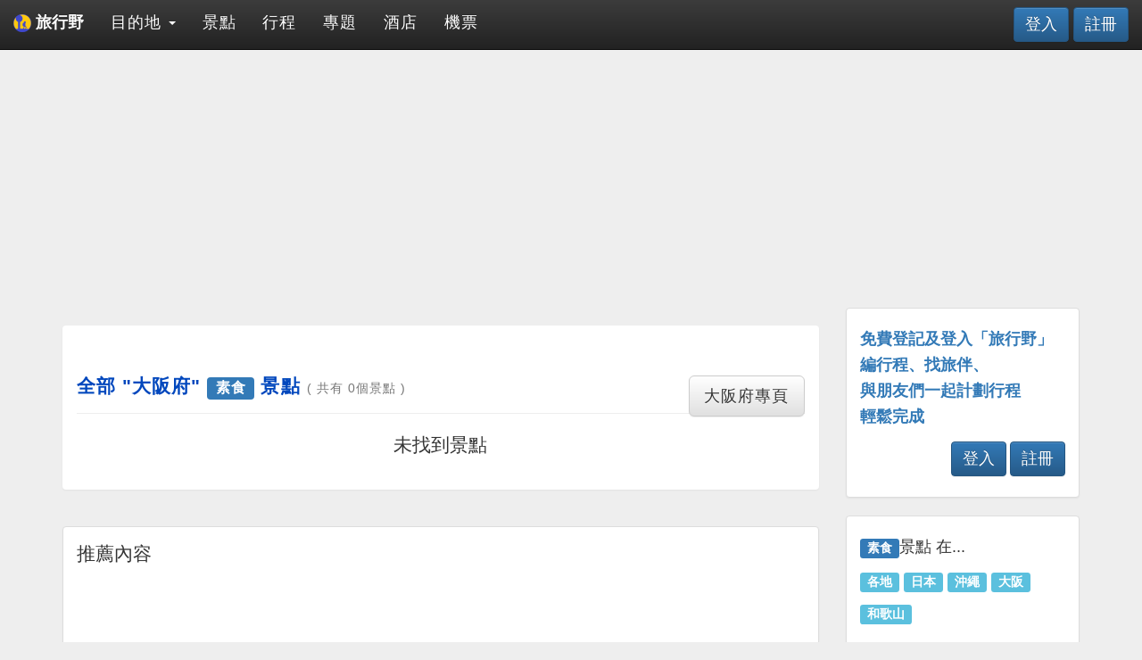

--- FILE ---
content_type: text/html; charset=UTF-8
request_url: https://www.wildwildtravel.com/tag/details/vegetarian/osaka-prefecture
body_size: 5274
content:



<!DOCTYPE html>

<html lang="zh-Hant">

    <head>
        <meta charset="UTF-8">
        <meta http-equiv="X-UA-Compatible" content="IE=edge">
        <meta name="viewport" content="width=device-width, initial-scale=1">
        <meta name="description" content="羅列有關大阪府素食的景點，提供景點的精要簡介，查找景點網址、營業時間、地址、電話，以至交通及地圖都俱全">
        <meta name="author" content="wildwildtravel.com">
        <meta name="google-site-verification" content="D2f8oxQu-aoQg--RS8V02R041qpBHQIQQWijgM0_oyc" />
        <meta name="msvalidate.01" content="63950CA8860D82533DD03A4DCF5A62F3" />
        <meta name='B-verify' content='dd5cf2b783b4b9aed3e0940e2b630e7dc5f17a2d' />
        <link rel="icon" href="/image/wwt_logo_UDN_icon.ico">
        <link rel="canonical" href="https://www.wildwildtravel.com/tag/details/vegetarian/osaka-prefecture"/>
        <title>素食  | 大阪府‧景點分類 | 旅行野 wildwildtravel.com</title>
        
        <meta property="og:title" content="素食  | 大阪府‧景點分類" />
        <meta property="og:type" content="website"/>
        <meta property="og:url" content="https://www.wildwildtravel.com/tag/details/vegetarian/osaka-prefecture" />
        <meta property="og:image" content="https://www.wildwildtravel.com/image/wwt_logo.png" />
        <meta property="og:description" content="羅列有關大阪府素食的景點，提供景點的精要簡介，查找景點網址、營業時間、地址、電話，以至交通及地圖都俱全" />
        <meta property="og:site_name" content="旅行野 wildwildtravel.com"/>

        <!-- Google tag (gtag.js) -->
        <script async src="https://www.googletagmanager.com/gtag/js?id=G-7CWFTDLDJ3"></script>
        <script>
          window.dataLayer = window.dataLayer || [];
          function gtag(){dataLayer.push(arguments);}
          gtag('js', new Date());
        
          gtag('config', 'G-7CWFTDLDJ3');
        </script>

        
<!-- Latest compiled and minified CSS -->
<link rel="stylesheet" href="https://maxcdn.bootstrapcdn.com/bootstrap/3.3.6/css/bootstrap.min.css" integrity="sha384-1q8mTJOASx8j1Au+a5WDVnPi2lkFfwwEAa8hDDdjZlpLegxhjVME1fgjWPGmkzs7" crossorigin="anonymous">

<!-- HTML5 shim and Respond.js for IE8 support of HTML5 elements and media queries -->
<!-- WARNING: Respond.js doesn't work if you view the page via file:// -->
<!--[if lt IE 9]>
    <script src="https://oss.maxcdn.com/html5shiv/3.7.2/html5shiv.min.js"></script>
    <script src="https://oss.maxcdn.com/respond/1.4.2/respond.min.js"></script>
<![endif]-->

<!-- Optional theme -->
<link rel="stylesheet" href="https://maxcdn.bootstrapcdn.com/bootstrap/3.3.6/css/bootstrap-theme.min.css" integrity="sha384-fLW2N01lMqjakBkx3l/M9EahuwpSfeNvV63J5ezn3uZzapT0u7EYsXMjQV+0En5r" crossorigin="anonymous">
    
<!-- jQuery CSS -->
<link rel="stylesheet" href="//code.jquery.com/ui/1.11.4/themes/smoothness/jquery-ui.css">

<!-- FontAwesome -->
<link rel="stylesheet" href="https://maxcdn.bootstrapcdn.com/font-awesome/4.5.0/css/font-awesome.min.css">

<!-- Custom CSS -->
<link rel="stylesheet" type="text/css" href="/style/main.css">
<link rel="stylesheet" type="text/css" href="/style/signin.css">
<link rel="stylesheet" type="text/css" href="/style/custom.css">
<link rel="stylesheet" type="text/css" href="/style/cover.css">
        
<script async src="//pagead2.googlesyndication.com/pagead/js/adsbygoogle.js"></script>
<script>
    (adsbygoogle = window.adsbygoogle || []).push({
    google_ad_client: "ca-pub-9754464572904569",
    enable_page_level_ads: true
    });
</script>

    </head>


    <body>

        <script>
  (function(i,s,o,g,r,a,m){i['GoogleAnalyticsObject']=r;i[r]=i[r]||function(){
  (i[r].q=i[r].q||[]).push(arguments)},i[r].l=1*new Date();a=s.createElement(o),
  m=s.getElementsByTagName(o)[0];a.async=1;a.src=g;m.parentNode.insertBefore(a,m)
  })(window,document,'script','https://www.google-analytics.com/analytics.js','ga');

  ga('create', 'UA-87319294-1', 'auto');
  ga('send', 'pageview');

</script>
        <div id="top"></div>

        <div class="page-container">

            <div class="container">

            <nav class="navbar navbar-inverse navbar-fixed-top" role="navigation">

    <div class="container-fluid">

        <div class="navbar-header">
            <button class="navbar-toggle collapsed" type="button" data-toggle="collapse" data-target="#navbar" aria-expanded="false" aria-controls="navbar">
                <span class="sr-only">Toggle navigation</span>
                <span class="icon-bar"></span>
                <span class="icon-bar"></span>
                <span class="icon-bar"></span>
            </button>
            <a class="navbar-brand" href="https://www.wildwildtravel.com/home"><strong><img width="auto" height="100%" src="/image/wwt_logo.png" alt="wwt_logo"> 旅行野</strong></a>
        </div><!-- end navbar-header -->

        <div id="navbar" class="collapse navbar-collapse">

            <ul class="nav navbar-nav">

                	

        
            <li class="dropdown">
            
                <a class="dropdown-toggle" href="https://www.wildwildtravel.com/destination" role="button" aria-haspopup="true" aria-expanded="false">
                  目的地 <span class="caret"></span>
                </a>
                <ul class="dropdown-menu">

                    <li style="color: #337ab7" class="dropdown-header">熱門國家</li>

                    
                            <li><a href="/destination/japan">日本</a></li>

                    
                    <li role="separator" class="divider"></li>

                    <li style="color: #5cb85c" class="dropdown-header">熱門目的地</li>

                    
                            <li><a href="/destination/japan/osaka">大阪 (日本)</a></li>

                    
                            <li><a href="/destination/japan/okinawa">沖繩 (日本)</a></li>

                    
                            <li><a href="/destination/japan/wakayama">和歌山 (日本)</a></li>

                    
                </ul>

            </li>

        
		

        
		    <li><a href="https://www.wildwildtravel.com/spot">景點</a></li>

        
		

        
		    <li><a href="https://www.wildwildtravel.com/trip">行程</a></li>

        
		

        
		    <li><a href="https://www.wildwildtravel.com/special/summary">專題</a></li>

        
		

        
		    <li><a href="https://www.wildwildtravel.com/hotel">酒店</a></li>

        
		

        
		    <li><a href="https://www.wildwildtravel.com/flight">機票</a></li>

        
	
            </ul> <!-- END Navbar -->

            
            
        <div class="nav navbar-nav navbar-right">
            <a target="_blank" href="/user?action=login" class="btn btn-primary navbar-btn" style="font-size: 18px">登入</a>
            <a target="_blank" href="/user?action=register" class="btn btn-primary navbar-btn" style="font-size: 18px">註冊</a>
        </div>



        </div><!-- END Nav-collapse -->

    </div><!-- END container-fluid -->

</nav><!-- END nav -->
            <div class="pull-right" id="google_translate_element"></div> 
  
<script type="text/javascript"> 
function googleTranslateElementInit() { 
  new google.translate.TranslateElement({pageLanguage: 'zh-TW'}, 'google_translate_element'); 
} 
</script> 
  
<script type="text/javascript" src="//translate.google.com/translate_a/element.js?cb=googleTranslateElementInit"></script><div class="row">

    <div class="col-md-9"><!-- START content -->

        <div style="margin-bottom: 15px">
            
            
<script async src="//pagead2.googlesyndication.com/pagead/js/adsbygoogle.js"></script>
<!-- banner_tag -->
<ins class="adsbygoogle"
     style="display:block"
     data-ad-client="ca-pub-9754464572904569"
     data-ad-slot="1802457539"
     data-ad-format="auto"></ins>
<script>
(adsbygoogle = window.adsbygoogle || []).push({});
</script>

        </div>

        
<div class="panel">

    <div class="panel-body">

        <div class="page-header nation">
                 
            <h2>

                <a class="btn btn-default btn-lg pull-right" href="/destination/japan/osaka-prefecture" role="button">大阪府專頁</a>        
                全部 "大阪府" <span class="label label-primary">素食</span> 景點 <small>( 共有 0個景點 )</small>    
            </h2>

        </div><!-- end page-header -->

        <p class="lead" style="text-align: center">未找到景點</p>
    </div><!-- END panel-body -->

</div><!-- END panel -->        <hr>

<div class="panel panel-default">

    <div class="panel-body">

        <p class="lead">推薦內容</p>
    
        
<script async src="//pagead2.googlesyndication.com/pagead/js/adsbygoogle.js"></script>
<ins class="adsbygoogle"
     style="display:block"
     data-ad-format="autorelaxed"
     data-ad-client="ca-pub-9754464572904569"
     data-ad-slot="6172267139"></ins>
<script>
     (adsbygoogle = window.adsbygoogle || []).push({});
</script>
    
    </div><!-- end panel-body -->
    
</div><!-- end panel -->

    </div><!-- END content -->

    <div class="col-md-3"><!-- START right sidebar -->

        
<script async src="//pagead2.googlesyndication.com/pagead/js/adsbygoogle.js"></script>
<!-- box_tag -->
<ins class="adsbygoogle"
     style="display:inline-block;width:300px;height:250px"
     data-ad-client="ca-pub-9754464572904569"
     data-ad-slot="4498571930"></ins>
<script>
(adsbygoogle = window.adsbygoogle || []).push({});
</script>
        
    <div class="panel panel-default" style="margin-top:20px">

        <div class="panel-body" style="color: #337ab7">

            <h4><strong>免費登記及登入「旅行野」</strong></h4>
            <h4><strong>編行程、找旅伴、</strong></h4>
            <h4><strong>與朋友們一起計劃行程</strong></h4>
            <h4><strong>輕鬆完成</strong></h4>

            
        <div class="nav navbar-nav navbar-right">
            <a target="_blank" href="/user?action=login" class="btn btn-primary navbar-btn" style="font-size: 18px">登入</a>
            <a target="_blank" href="/user?action=register" class="btn btn-primary navbar-btn" style="font-size: 18px">註冊</a>
        </div>



        </div><!-- END panel-body -->

    </div><!-- END panel -->

        <div class="panel panel-default" style="margin-top:20px">
     
    <div class="panel-body">
         
        <h4><span class="label label-primary">素食</span>景點 在...</h4>

        <h4>

            <a style="line-height:2.0" href="/tag/details/vegetarian/all"><span class="label label-info">各地</span></a> <a style="line-height:2.0" href="/tag/details/vegetarian/japan"><span class="label label-info">日本</span></a> <a style="line-height:2.0" href="/tag/details/vegetarian/okinawa"><span class="label label-info">沖繩</span></a> <a style="line-height:2.0" href="/tag/details/vegetarian/osaka"><span class="label label-info">大阪</span></a> <a style="line-height:2.0" href="/tag/details/vegetarian/wakayama"><span class="label label-info">和歌山</span></a>         
        </h4>
    
    </div><!-- end panel-body -->

</div><!-- end panel -->

<div class="panel panel-default">
     
    <div class="panel-body">
         
        <h4>相關類別 <small><a href="/tag/list">(全部類別列表)</a></small></h4>

        <h4>
        
            <a style="line-height:2.0" href="/tag/details//osaka-prefecture"><span class="label label-primary"></span></a> <a style="line-height:2.0" href="/tag/details/eating/osaka-prefecture"><span class="label label-primary">美食</span></a>         
        </h4>
    
    </div><!-- end panel-body -->

</div><!-- end panel -->        <div class="panel panel-info" style="margin-top:20px">
    
    <div class="panel-heading">
        <strong>行程推介</strong>
    </div>

    <div class="list-group" style="max-height: 300px; overflow-y: scroll">

        <a target="_blank" href="/trip/details/es4fzcq2" class="list-group-item">大阪市北區、梅田（１天）景點＋購物遊</a><a target="_blank" href="/trip/details/C4d7ug4m" class="list-group-item">大阪環球影城＋天保山（２天）親子玩樂遊</a><a target="_blank" href="/trip/details/0jJ2eB27" class="list-group-item">大阪市新世界、阿倍野（１天）景點＋購物遊</a><a target="_blank" href="/trip/details/0f0ZHhIK" class="list-group-item">大阪市（１天）周遊卡免費景點遊</a><a target="_blank" href="/trip/details/YPf1laL6" class="list-group-item">大阪市（２天）周遊卡免費景點＋購物遊</a><a target="_blank" href="/trip/details/D7A01nj1" class="list-group-item">大阪市道頓堀、難波、心齋橋（１天）景點＋購物遊</a>
    </div><!-- END list-group -->

</div><!-- END panel -->        <div style="margin-bottom: 10px">

    <ins class="bookingaff" data-aid="1246008" data-target_aid="1229744" data-prod="nsb" data-width="100%" data-height="220px">
        <!-- Anything inside will go away once widget is loaded. -->
        <a href="//www.booking.com?aid=1229744">Booking.com</a>
    </ins>
    <script type="text/javascript">
        (function(d, sc, u) {
          var s = d.createElement(sc), p = d.getElementsByTagName(sc)[0];
          s.type = 'text/javascript';
          s.async = true;
          s.src = u + '?v=' + (+new Date());
          p.parentNode.insertBefore(s,p);
          })(document, 'script', '//aff.bstatic.com/static/affiliate_base/js/flexiproduct.js');
    </script>

</div>        
<script async src="//pagead2.googlesyndication.com/pagead/js/adsbygoogle.js"></script>
<!-- box_tag -->
<ins class="adsbygoogle"
     style="display:inline-block;width:300px;height:250px"
     data-ad-client="ca-pub-9754464572904569"
     data-ad-slot="4498571930"></ins>
<script>
(adsbygoogle = window.adsbygoogle || []).push({});
</script>
        
<script async src="//pagead2.googlesyndication.com/pagead/js/adsbygoogle.js"></script>
<!-- box_tag -->
<ins class="adsbygoogle"
     style="display:inline-block;width:300px;height:250px"
     data-ad-client="ca-pub-9754464572904569"
     data-ad-slot="4498571930"></ins>
<script>
(adsbygoogle = window.adsbygoogle || []).push({});
</script>
        
    </div><!-- END right sidebar -->

</div><!-- END row -->

            </div><!-- END container -->

            <footer class="footer">

                <p style="margin-top: 10px">
                    <a href="/about/us">關於我們</a> | <a href="/about/disclaimer">免責聲明</a> | <a href="/about/terms">使用條款</a> | <a href="/about/privacy-policy">私隱政策</a> | <a href="/about/contact">聯絡我們</a>
                </p>

                <p> &copy; 2026 旅行野 wildwildtravel.com</p>

            </footer><!--  END footer -->

            
<!-- jQuery -->
<script src="//code.jquery.com/jquery-1.11.3.min.js"></script>

<!-- jQuery UI-->
<script src="//code.jquery.com/ui/1.11.4/jquery-ui.js"></script>

<!-- Latest compiled and minified JavaScript -->
<script src="https://maxcdn.bootstrapcdn.com/bootstrap/3.3.6/js/bootstrap.min.js" integrity="sha384-0mSbJDEHialfmuBBQP6A4Qrprq5OVfW37PRR3j5ELqxss1yVqOtnepnHVP9aJ7xS" crossorigin="anonymous"></script>

<!-- Google recaptcha -->
<script src="https://www.google.com/recaptcha/api.js" async defer></script>

<!-- custom JS -->
<script type="text/javascript">

    $(document).ready(function ()
    {

        $("#console-debug").hide();

        $('.carousel').carousel();

        $("#btn-debug").click(function ()
        {
            $("#console-debug").toggle();

        });

        $(function ()
        {
            $('[data-toggle="popover"]').popover({html:true});
        });

        $(function ()
        {
            $('[data-toggle="tooltip"]').tooltip();
        });

        $(function ()
        {
            $(".dropdown").hover(
                function () { $(this).addClass('open') },
                function () { $(this).removeClass('open') }
            );
        });

        $(function ()
        {
            $("#date_from").datepicker({
                defaultDate: "+1w",
                changeMonth: true,
                changeYear: true,
                numberOfMonths: 1,
                dateFormat: "yy-mm-dd",
                onClose: function (selectedDate)
                {
                    $("#date_to").datepicker("option", "minDate", selectedDate);
                }
            });
            $("#date_to").datepicker({
                defaultDate: "+1w",
                changeMonth: true,
                changeYear: true,
                numberOfMonths: 1,
                dateFormat: "yy-mm-dd",
                onClose: function (selectedDate)
                {
                    $("#date_from").datepicker("option", "maxDate", selectedDate);
                }
            });
        });

        $("#btnPrint").click(function ()
        {
            var divContents = $("#print_itin").html();
            var printWindow = window.open('', '', 'height=500,width=1000,scrollbars=yes');
            printWindow.document.write('<html><head><title>列印 PRINT</title>');
            printWindow.document.write('<link rel="stylesheet" href="https://maxcdn.bootstrapcdn.com/bootstrap/3.3.4/css/bootstrap.min.css">');
            printWindow.document.write('<link rel="stylesheet" href="//maxcdn.bootstrapcdn.com/font-awesome/4.3.0/css/font-awesome.min.css">');
            printWindow.document.write('</head><body>');
            printWindow.document.write(divContents);
            printWindow.document.write('</body></html>');
            printWindow.document.close();
            printWindow.print();
        });

    });

</script>

<!--

<script type="text/javascript">

var refreshTime = 600000; // every 10 minutes in milliseconds
window.setInterval( function() {
    $.ajax({
        cache: false,
        type: "GET",
        url: "refreshSession.php",
        success: function(data) {
        }
    });
}, refreshTime );

</script>

 --><script type="text/javascript">

    $(document).ready(function ()
    {

        //ajax scroll paging

        var is_loading = false; // initialize is_loading by false to accept new loading
        $(function ()
        {
            $('#district_loadmore').click(function ()
            {
                if (is_loading == false)
                { // stop loading many times for the same page
                    // set is_loading to true to refuse new loading
                    is_loading = true;
                    // display the waiting loader
                    $('#loader').show();
                    // execute an ajax query to load more statments
                    $.ajax({
                        url: "/ajax/district_more.php",
                        type: 'POST',
                        data: { last_id: last_id, limit: limit, district: district, category: category },
                        success: function (data)
                        {
                            // now we have the response, so hide the loader
                            $('#loader').hide();
                            // append: add the new statments to the existing data
                            $('#items').append(data);
                            // set is_loading to false to accept new loading
                            is_loading = false;
                        }
                    });
                }
            });
        });


        var is_loading = false; // initialize is_loading by false to accept new loading

        $(function ()
        {
            $('#spot_loadmore').click(function ()
            {
                if (is_loading == false)
                { // stop loading many times for the same page
                    // set is_loading to true to refuse new loading
                    is_loading = true;
                    // display the waiting loader
                    $('#loader').show();
                    // execute an ajax query to load more statments
                    $.ajax({
                        url: "/ajax/spot_more.php",
                        type: 'POST',
                        data: { last_id: last_id, limit: limit, country: country },
                        success: function (data)
                        {
                            // now we have the response, so hide the loader
                            $('#loader').hide();
                            // append: add the new statments to the existing data
                            $('#fav_spot').append(data);
                            // set is_loading to false to accept new loading
                            is_loading = false;
                        }
                    });
                }
            });
        });
        //END ajax scroll paging

        var is_loading = false; // initialize is_loading by false to accept new loading

        $(function ()
        {
            $('#msg_loadmore').click(function ()
            {
                if (is_loading == false)
                { // stop loading many times for the same page
                    // set is_loading to true to refuse new loading
                    is_loading = true;
                    // display the waiting loader
                    $('#loader').show();
                    // execute an ajax query to load more statments
                    $.ajax({
                        url: "/ajax/message_more.php",
                        type: 'POST',
                        data: { last_id: last_id, limit: limit, trip_id: trip_id },
                        success: function (data)
                        {
                            // now we have the response, so hide the loader
                            $('#loader').hide();
                            // append: add the new statments to the existing data
                            $('#messageBox').append(data);
                            // set is_loading to false to accept new loading
                            is_loading = false;
                        },
                        error: function (error)
                        {
                            $('#loader').hide();
                            alert("error");
                        }
                    });
                }
            });
        });
        //END ajax scroll paging

        $(function ()
        {
            $('.container').on('click', '#addFavorite', function ()
            {
                var spot_id = $(this).val();
                $.ajax({
                    url: "/ajax/add_favorite.php",
                    type: 'POST',
                    data: { spot_id: spot_id },
                    success: function (data)
                    {
                        window.location.reload();
                    }
                });
            });
        });
        //END add Favorite

        $(function ()
        {
            $('.container').on('click', '#delFavorite', function ()
            {
                var spot_id = $(this).val();
                $.ajax({
                    url: "/ajax/del_favorite.php",
                    type: 'POST',
                    data: { spot_id: spot_id },
                    success: function (data)
                    {
                        window.location.reload();
                    }
                });
            });
        });
        //END add Favorite

        // load forms and sha512
        $(function ()
        {
            $(".get_forms").load("ajax/load_forms.php");
        });

    });

</script>
<script async defer
    src="https://maps.googleapis.com/maps/api/js?key=AIzaSyBesdJG9oZhOG6Im1lBgldDxWlbkUlTNKc&callback=initialize">
</script>

<script src="https://widgets.skyscanner.net/widget-server/js/loader.js" async></script>
            
        </div><!-- END page-container -->

    </body>

</html>


--- FILE ---
content_type: text/html; charset=UTF-8
request_url: https://www.booking.com/flexiproduct.html?product=nsb&w=100%25&h=220px&aid=1246008&target_aid=1229744&fid=1769312154262&affiliate-link=widget1&
body_size: 1820
content:
<!DOCTYPE html>
<html lang="en">
<head>
    <meta charset="utf-8">
    <meta name="viewport" content="width=device-width, initial-scale=1">
    <title></title>
    <style>
        body {
            font-family: "Arial";
        }
    </style>
    <script type="text/javascript">
    window.awsWafCookieDomainList = ['booking.com'];
    window.gokuProps = {
"key":"AQIDAHjcYu/GjX+QlghicBgQ/7bFaQZ+m5FKCMDnO+vTbNg96AF9ZO7knldUHP8/4v89DrtSAAAAfjB8BgkqhkiG9w0BBwagbzBtAgEAMGgGCSqGSIb3DQEHATAeBglghkgBZQMEAS4wEQQMdMda3UYhahVsCXvUAgEQgDuVdMhHcUEmAgLaAz3dl+bxRFCsbgw6H8Od+h9kjx73yBqg0YpijoxCxbxmsKvqxC3U9oY9araV+F5RKA==",
          "iv":"A6x+awFRNAAAEerk",
          "context":"iO9973I/mJMjlR5xieed2XCoYJqJrJTCQj7YRdswvoxq4JFzEosAE45+BE8qF6VGJLoyhowoIC57+y2l8/zoxLze7aVCXzbHbsqRMS2HQ47m8pkBu0FB9eYPaLYb1ebRJjkeA2yhn+erLCBBr076Ccjfo4kJKXnrxdPqrVSNtTISxv6+enlmwe006+0geNxKSYiq2O2uspRo9aogT6hkIg8KTvbD8dYAwmsisMH/P2bSJMHfV7QNLtAB/Qo7Ufly8QXvzqDYg4ejvJw1mwqjzYsJeFt/86YJeTOBuT263O0lw/LyFhlFaVn0as5Z0WX/ra3I8XA0yEMLNJwvX+/C2ndz9CNNYCrcxrKxdbt/fUEZyJXlQMSpiQ=="
};
    </script>
    <script src="https://d8c14d4960ca.337f8b16.us-east-2.token.awswaf.com/d8c14d4960ca/a18a4859af9c/f81f84a03d17/challenge.js"></script>
</head>
<body>
    <div id="challenge-container"></div>
    <script type="text/javascript">
        AwsWafIntegration.saveReferrer();
        AwsWafIntegration.checkForceRefresh().then((forceRefresh) => {
            if (forceRefresh) {
                AwsWafIntegration.forceRefreshToken().then(() => {
                    window.location.reload(true);
                });
            } else {
                AwsWafIntegration.getToken().then(() => {
                    window.location.reload(true);
                });
            }
        });
    </script>
    <noscript>
        <h1>JavaScript is disabled</h1>
        In order to continue, we need to verify that you're not a robot.
        This requires JavaScript. Enable JavaScript and then reload the page.
    </noscript>
</body>
</html>

--- FILE ---
content_type: text/html; charset=utf-8
request_url: https://www.google.com/recaptcha/api2/aframe
body_size: -84
content:
<!DOCTYPE HTML><html><head><meta http-equiv="content-type" content="text/html; charset=UTF-8"></head><body><script nonce="fsS77D85QV1q1uDdQ_WgEA">/** Anti-fraud and anti-abuse applications only. See google.com/recaptcha */ try{var clients={'sodar':'https://pagead2.googlesyndication.com/pagead/sodar?'};window.addEventListener("message",function(a){try{if(a.source===window.parent){var b=JSON.parse(a.data);var c=clients[b['id']];if(c){var d=document.createElement('img');d.src=c+b['params']+'&rc='+(localStorage.getItem("rc::a")?sessionStorage.getItem("rc::b"):"");window.document.body.appendChild(d);sessionStorage.setItem("rc::e",parseInt(sessionStorage.getItem("rc::e")||0)+1);localStorage.setItem("rc::h",'1769312157196');}}}catch(b){}});window.parent.postMessage("_grecaptcha_ready", "*");}catch(b){}</script></body></html>

--- FILE ---
content_type: text/css
request_url: https://www.wildwildtravel.com/style/custom.css
body_size: 1230
content:

/* Sticky footer styles
-------------------------------------------------- */
html {
    position: relative;
    min-height: 100%;
    width: 100%;
    background-color: #eee;
}
body {
    min-height: 100%;
    width: 100%;
    /* Margin bottom by footer height */
    margin-bottom: 70px;
    /* Padding top by navbar height */
    padding-top: 70px;
    /* To avoid modal-open change bg size */
    padding-right: 0px !important;
    background-color: #eee;
}
.footer {
    position: absolute;
    bottom: 100;
    width: 100%;
    text-align: center;
    /* Set the fixed height of the footer here */
    height: 70px;
    background-color: #555;
    color: white;
}

.footer a {
    color: white;
}

.footer a:hover {
    color: white;
} 

.anchor {
    padding-top: 50px; 
    margin-top: -50px;
}

/* Debug styles
-------------------------------------------------- */
#console-debug {
	position: absolute;
	top: 50px;
	right :0px;
	width:30%;
	height:700px;
	overflow-y:scroll;
	background-color: #FFFFFF;
	box-shadow: 2px 2px 5px #CCCCCC;
}

.navbar {
    font-size: 18px;
}

.navbar-right {
    margin: 0;
}

.pagination {
    display: inline-block;
}
    

/* Disable iframe scroll wheel
-------------------------------------------------- */
.overlay {
    background:transparent; 
    position:relative; 
    width:100%;
    height:300px; /* your iframe height */
    top:300px;  /* your iframe height */
    margin-top:-300px;  /* your iframe height */
}


/* Spot image hover
-------------------------------------------------- */
.imgCover {
    opacity: 0.9;
    color: white; 
    height: 150px; 
    /*top: 110px; 
    margin-top: -110px*/
}
    
.imgCover:hover {
    opacity: 1.0;
}
    
.noImage {
    opacity: 0.9;
    color: white; 
    height: 280px; 
    top: 280px; 
    /*margin-top: -200px;*/
    padding:  0;
}
    
.noImage:hover {
    opacity: 1.0;
}
    

/* Customs Pages
-------------------------------------------------- */

.navbar-inverse .navbar-brand { color: #fff; }
.navbar-inverse .navbar-brand:focus,.navbar-inverse .navbar-brand:hover{color:#FFC90E;background-color:transparent}
.navbar-inverse .navbar-nav>li>a { color: #fff; }
.navbar-inverse .navbar-nav>li>a:focus,.navbar-inverse .navbar-nav>li>a:hover{color:#FFC90E;background-color:transparent}
.navbar-inverse .navbar-nav>.active>a:hover, .navbar-inverse .navbar-nav>.active>a:focus { color: #FFC90E}
.navbar-inverse .navbar-nav>.active>a,.navbar-inverse .navbar-nav>.open>a, .navbar-inverse .navbar-nav>.open>a:hover, .navbar-inverse .navbar-nav>.open>a:focus { color: #ffc90e}

.carousel { margin: 0px 0px 10px 0px; }

.panel-toggle p { font-size: 1.1em; }

.modal-open {
    overflow-y: visible;
}

.modal-body {
    max-height: 80vh;
    overflow-y: auto;
}

.popover-content {
    font-size: 1.1em;
}


th {
    white-space: nowrap;
    font-size: 1.1em;
}

td {
    font-size: 1.1em;
}

.label-plain { 
    color: #333;
    background-color: #fff; 
    border-color: #ccc;
}

.btn-plain { 
    color: #333;
    background-color: #fff; 
    border-color: #ccc;
}

.btn-plain:hover { 
    color: #337ab7;
}

.panel-green {
    border-color: #00ab38;
}
.panel-green > .panel-heading {
    background: #00ab38; 
    color: white;
    border-color: #00ab38;
}

.panel-yellow {
    border-color: #ffa135;
}
.panel-yellow > .panel-heading {
    background: #ffa135; 
    color: white;
    border-color: #ffa135;
}

.panel-red {
    border-color: #d82735;
}
.panel-red > .panel-heading {
    background: #d82735; 
    color: white;
    border-color: #d82735;
}

.panel-skyblue {
    border-color: #5bc0de;
}
.panel-skyblue > .panel-heading {
    background: #5bc0de; 
    color: white;
    border-color: #5bc0de;
}

.label-violet {
    color: #5F4B8B;
}

.label-hawaiian {
    color: #0095C6;
}

/* for home */

.btn-home { margin:15px; font-size: 25px; }


/* for dest */

.intro li { letter-spacing: 0.05em; line-height: 2; }
.intro p { letter-spacing: 0.05em; line-height: 2; }

/* for spots */

.spots { border-width: medium; }
.spots h1 { font-size: 2em; font-weight: bold; letter-spacing: 0.05em; }
.spots h2 { font-size: 1.5em; font-weight: bold; letter-spacing: 0.05em; }
.spots p { font-size: 1.1em; letter-spacing: 0.05em; }
.spots li { font-size: 1.1em; letter-spacing: 0.05em; }

.s_travel { border-color: #009543; }
.s_travel h1 { color: #009543; }
.s_travel h2 { color: #009543; }
.s_eat { border-color: #FFA135; }
.s_eat h1 { color: #FFA135; }
.s_eat h2 { color: #FFA135; }
.s_entertain { border-color: #D82735; }
.s_entertain h1 { color: #D82735; }
.s_entertain h2 { color: #D82735; }

#spot_map { float: left; height: 400px; width: 45%; }
#spot_pano { float: left; height: 400px; width: 45%; }

/* for district */
    
.district h1 { color: #0047BD; font-weight: bold; letter-spacing: 0.05em; font-size: 2em; }
.district h3 { color: #0047BD; font-weight: bold; letter-spacing: 0.05em; }
.district p { color: #0047BD; font-weight: bold; letter-spacing: 0.05em; }  
    
.thumbnail { overflow: hidden; border-width: medium; padding: 0; }
.thumbnail h1 {color: white; font-weight: bold; font-size: 1.3em; }
.thumbnail h2 {color: white; font-weight: bold; font-size: 1.15em; }
.thumbnail p { color: white; font-weight: bold; font-size: 1em; }

.label-travel { background-color: white; color: #337ab7; }
    
.travel { border-color: #009543; }
.travel h3 { color: #009543; font-weight: bold; letter-spacing: 0.05em; }
.travel h4 { color: #009543; font-weight: bold; letter-spacing: 0.05em; }
.travel h5 { color: #009543; font-weight: bold; letter-spacing: 0.05em; }
.travel p { letter-spacing: 0.05em; }
.travel li { font-size: 1em; font-weight: bold; letter-spacing: 0.05em; }
        
.eat { border-color: #FFA135; }
.eat h3 { color: #FFA135; font-weight: bold; letter-spacing: 0.05em; }
.eat h4 { color: #FFA135; font-weight: bold; letter-spacing: 0.05em; }
.eat h5 { color: #FFA135; font-weight: bold; letter-spacing: 0.05em; }
.eat p { letter-spacing: 0.05em; }
.eat li { font-size: 1em; font-weight: bold; letter-spacing: 0.05em; }
        
.entertain { border-color: #D82735; }
.entertain h3 { color: #D82735; font-weight: bold; letter-spacing: 0.05em; }
.entertain h4 { color: #D82735; font-weight: bold; letter-spacing: 0.05em; }
.entertain h5 { color: #D82735; font-weight: bold; letter-spacing: 0.05em; }
.entertain p { letter-spacing: 0.05em; }
.entertain li { font-size: 1em; font-weight: bold; letter-spacing: 0.05em; }
    
.travelCover { background-color: #009543; }
.eatCover { background-color: #FFA135; }
.entertainCover { background-color: #D82735; }

ul.dist-trans { list-style-type: circle; }

#loader { text-align: center; display: none; }
    
/* for city */
  
.city h1 { color: #0047BD; font-size: 2em; font-weight: bold; letter-spacing: 0.05em; }
.city h2 { color: #0047BD; font-size: 1.5em; font-weight: bold; letter-spacing: 0.05em; }
.city h3 { font-size: 1.3em; font-weight: bold; }
.city h4 { font-size: 1em; font-weight: bold; }
.city p { letter-spacing: 0.05em; }
    
/* for state */
    
.state h1 { color: #0047BD; font-size: 2em; font-weight: bold; letter-spacing: 0.05em; }
.state h2 { color: #0047BD; font-size: 1.5em; font-weight: bold; letter-spacing: 0.05em; }
.state h3 { font-size: 1.3em; font-weight: bold; }
.state h4 { font-size: 1em; font-weight: bold; }
    
/* for nation */
    
.nation h1 { color: #0047BD; font-size: 2em; font-weight: bold; letter-spacing: 0.05em; }
.nation h2 { color: #0047BD; font-size: 1.5em; font-weight: bold; letter-spacing: 0.05em; }
.nation h3 { font-size: 1.3em; font-weight: bold; }
.nation h4 { font-size: 1em; font-weight: bold; }

/* for special */

.special p { font-size: 1.5em; letter-spacing: 0.05em; line-height: 2; }
.steps li { font-size: 1.5em; letter-spacing: 0.05em; line-height: 2; }

/* for about */

.about h3 { letter-spacing: 0.05em; line-height: 2; }
.about p { font-size: 1.1em; letter-spacing: 0.05em; line-height: 2; }
.about li { font-size: 1.1em; letter-spacing: 0.05em; line-height: 2; }

/* for flight */

.flight ol,ul,li { letter-spacing: 0.05em; line-height: 2; }
